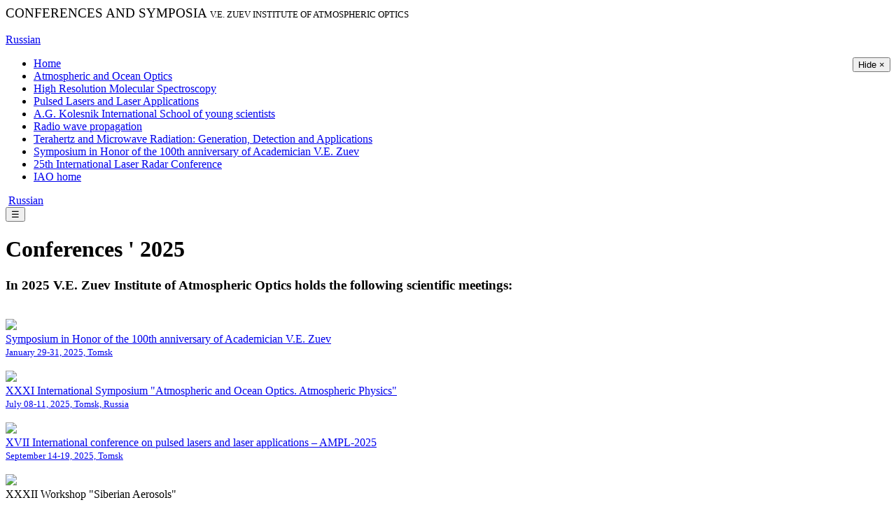

--- FILE ---
content_type: text/html; charset=UTF-8
request_url: https://symp-pv.iao.ru/en/home
body_size: 3773
content:
<!DOCTYPE html>
<html>

<head>
    <meta http-equiv="Content-Type" content="text/html" />
    <meta charset="UTF-8">
    <meta http-equiv="X-UA-Compatible" content="IE=edge">
    <meta name="viewport" content="width=device-width, initial-scale=1">
    <link rel="shortcut icon" href="/portal/favicon.ico" type="image/x-icon" />
        <title>Conferences and Symposia</title>
    <meta name="csrf-param" content="_csrf-symp">
<meta name="csrf-token" content="m_PNhkxuErRQxIzCpVNJFGZYeN-EDRb0AVHhrJaYt4GisJTqOz1VgxmI25DBBXkjFGtAtPwgWMY5IoTVr8vnsA==">

<link href="/assets/95fc121a/css/bootstrap.css" rel="stylesheet">
<link href="/portal/css/w3.css" rel="stylesheet">
<link href="/portal/css/main.css" rel="stylesheet">
<link href="/portal/css/form.css" rel="stylesheet">
<link href="/css/site.css" rel="stylesheet">
<link href="/portal/bvi/css/bvi.min.css" rel="stylesheet"></head>

<body class="symp">

<div id="wrapper">
    <header>
        <div class="logo">
            <div style="display: table-cell; vertical-align: middle">
                        <big>CONFERENCES AND SYMPOSIA</big>
            <small>V.E. ZUEV INSTITUTE OF ATMOSPHERIC OPTICS</small>
            </div>
        </div><!-- logo -->
        <div class="right w3-hide-small w3-hide-medium">
            <div style="display: table-cell; vertical-align: middle">
    	    
            <a href="#" class="bvi-panel-open " title="">
                <span class="icon icon__view mr-2"></span>
                <span></span>
            </a><br /><a href="/ru/home">Russian</a>            </div>
        </div><!-- right -->
    </header>
    
    <!--div style="position: relative"-->
        
        <div class="left-menu" id="left-menu">
                        <button id="menu-hide" class="w3-button w3-hide-large" style="float:right;">Hide &times;</button>
                                    <!-- Menu !-->
            <ul class="menu"><li class="open"><a href="/en/home">Home</a></li>
<li><a href="/en/aoo">Atmospheric and Ocean Optics</a></li>
<li><a href="/en/hrms">High Resolution Molecular Spectroscopy</a></li>
<li><a href="/en/ampl">Pulsed Lasers and Laser Applications</a></li>
<li><a href="/en/sys">A.G. Kolesnik International School of young scientists</a></li>
<li><a href="/en/rwp">Radio wave propagation</a></li>
<li><a href="/en/tera">Terahertz and Microwave Radiation: Generation, Detection and Applications</a></li>
<li><a href="/en/shaz">Symposium in Honor of the 100th anniversary of Academician V.E. Zuev</a></li>
<li><a href="http://ilrc25.iao.ru" target="_new">25th International Laser Radar Conference </a></li>
<li><a href="http://www.iao.ru/en">IAO home</a></li></ul>            <!-- End of Menu !-->
        </div><!-- class="left-menu" -->
        <div class="w3-main content">
                        <div class="opt w3-hide-large">
                <div style="display: table-cell; vertical-align: middle">
                    
            <a href="#" class="bvi-panel-open " title="">
                <span class="icon icon__view mr-2"></span>
                <span></span>
            </a>&nbsp;<a href="/ru/home">Russian</a>                </div>
            </div>
            <button id="menu-show" class="w3-button w3-large w3-hide-large ms-fixed" title="Show menu">&#9776;</button>
                        <div class="w3-col l12">
                <div class="padding">
                    
<!--div class="w3-row"-->
<!-- Content !-->
<div class="w3-col l9">
    <div class="padding">
                        <h1>Conferences &#39; 2025</h1>

<h3>In 2025 V.E. Zuev Institute of Atmospheric Optics holds the following scientific meetings:</h3>
<br />
<a href="/en/shaz/01/intro"><img src="/images/symp/shaz/01/__logo__.png"  /><br />
Symposium in Honor of the 100th anniversary of Academician V.E. Zuev<br />
<small>January 29-31, 2025, Tomsk</small></a><br />
<br />
<a href="/en/aoo/31/i1"><img src="/images/symp/aoo/31/__logo__.jpg" style="width:300px" /><br />
XХХI International Symposium "Atmospheric and Ocean Optics. Atmospheric Physics"<br />
<small>July 08-11, 2025, Tomsk, Russia</small></a><br />
<br />
<a href="/en/ampl/17/home"><img src="/images/symp/ampl/17/__logo__.jpg"  /><br />
XVII International conference on pulsed lasers and laser applications – AMPL-2025<br />
<small>September 14-19, 2025, Tomsk</small></a><br />
<br />
<img src=/images/symp/sa/32/__logo__.JPG style="width:200px" /><br />
XXXII Workshop "Siberian Aerosols"<br />
<small>November 25-28, 2025, Tomsk</small><br />
<br />

    </div> <!-- class="padding" !-->
</div> <!-- class="w3-col l9" !-->
<!-- End of Content !-->

<!-- News part  !-->
<div class="w3-col l3 right-column">
    <div class="padding">
        <div class="h1">News</div>
        <div id="w1" class="list-view"><dl class='news'>
<div data-key="{&quot;create_time&quot;:&quot;2025-11-05 16:16:53&quot;,&quot;lang&quot;:&quot;en&quot;}"><dt>
<span class="date">05 November 2025</span>
<div class="clear" style="height: 8px;"></div>
<a href="https://symp.iao.ru/en/hrms/21/i1" target="_new">The first announcement of the XXI International Symposium on High-resolution Molecular Spectroscopy (HighRus-2026) has been published</a></dt>
</div>
<div data-key="{&quot;create_time&quot;:&quot;2023-10-23 14:36:26&quot;,&quot;lang&quot;:&quot;en&quot;}"><dt>
<span class="date">23 October 2023</span>
<div class="clear" style="height: 8px;"></div>
<a href="https://www.spiedigitallibrary.org/conference-proceedings-of-SPIE/12780.toc?SSO=1" target="_new">SPIE PROCEEDINGS VOLUME 12780 contains Proceedings of 29th International Symposium on Atmospheric and Ocean Optics: Atmospheric Physics, which took place on 26-30 June 2023 in Moscow, Russian Federation.</a></dt>
</div>
<div data-key="{&quot;create_time&quot;:&quot;2023-09-11 05:16:01&quot;,&quot;lang&quot;:&quot;en&quot;}"><dt>
<span class="date">11 September 2023</span>
<div class="clear" style="height: 8px;"></div>
<a href="https://symp.iao.ru/en/ampl/16" target="_new">XVI International conference on pulsed lasers and laser applications AMPL-2023  is being started at the V.E. Zuev Institute of Atmospheric Optics</a></dt>
</div>
<div data-key="{&quot;create_time&quot;:&quot;2023-06-27 14:31:44&quot;,&quot;lang&quot;:&quot;en&quot;}"><dt>
<span class="date">27 June 2023</span>
<div class="clear" style="height: 8px;"></div>
XXIX International Symposium "Atmospheric and Ocean Optics. Atmospheric Physics" has been started in Moscow on June 26, 2003.  </dt>
</div>
<div data-key="{&quot;create_time&quot;:&quot;2023-05-03 06:34:24&quot;,&quot;lang&quot;:&quot;en&quot;}"><dt>
<span class="date">03 May 2023</span>
<div class="clear" style="height: 8px;"></div>
<a href="/en/news/en_2023-05-03_06-34-24">AMPL-2023: Extended deadline for abstract submission</a></dt>
</div>
<div data-key="{&quot;create_time&quot;:&quot;2023-04-13 07:37:14&quot;,&quot;lang&quot;:&quot;en&quot;}"><dt>
<span class="date">13 April 2023</span>
<div class="clear" style="height: 8px;"></div>
<a href="https://symp.iao.ru/en/aoo/29/i2">XХIХ International Symposium &quot;Atmospheric and Ocean Optics. Atmospheric Physics&quot;. Second Announcement</a></dt>
</div>
<div data-key="{&quot;create_time&quot;:&quot;2023-02-27 05:45:29&quot;,&quot;lang&quot;:&quot;en&quot;}"><dt>
<span class="date">27 February 2023</span>
<div class="clear" style="height: 8px;"></div>
<a href="/en/news/en_2023-02-27_05-45-29">Deadline of paper submission for XXIX International Symposium on Atmospheric and Ocean Optics extended</a></dt>
</div>
<div data-key="{&quot;create_time&quot;:&quot;2022-12-09 10:48:41&quot;,&quot;lang&quot;:&quot;en&quot;}"><dt>
<span class="date">09 December 2022</span>
<div class="clear" style="height: 8px;"></div>
PROCEEDINGS SPIE, VOLUME 12341 (XXVIII INTERNATIONAL SYMPOSIUM, ATMOSPHERIC AND OCEAN OPTICS, ATMOSPHERIC PHYSICS | July 2022)</dt>
</div>
<div data-key="{&quot;create_time&quot;:&quot;2022-11-22 04:59:07&quot;,&quot;lang&quot;:&quot;en&quot;}"><dt>
<span class="date">22 November 2022</span>
<div class="clear" style="height: 8px;"></div>
<a href="https://symp.iao.ru/ru/sa/29/program">XXIX Workshop &quot;Siberian Aerosols&quot; November 22-25, 2022, Tomsk, RUSSIA
</a></dt>
</div>
<div data-key="{&quot;create_time&quot;:&quot;2022-11-03 05:09:41&quot;,&quot;lang&quot;:&quot;en&quot;}"><dt>
<span class="date">03 November 2022</span>
<div class="clear" style="height: 8px;"></div>
<a href="https://symp.iao.ru/en/hrms/20/i1" target="_new">XX Symposium on High Resolution Molecular Spectroscopy. First announcement and call for papers</a></dt>
</div>
</dl></div><p class="arrow"><a href="/en/news">More news</a></p>    </div> <!-- class="padding" !-->
</div> <!-- class="w3-col l3" !-->
<!-- End of News part  !-->
<!--/div-->
                </div><!-- class="padding" !-->
            </div><!-- class="w3-col l12" !-->
        </div><!-- class="w3-main" -->
        
        <div class="clear"></div>
    <!--/div-->
</div>

<!-- Footer !-->
<footer>
    <div class="w3-row content">
        <div class="w3-col l3 stat">
            <a href="/cgi-bin/awstats.pl/?config=symp" target="_new">Usage statistics</a>
        </div>
        <div class="w3-col l6">
            Site administrator: webmaster@iao.ru<br />
            All rights reserved &copy;&nbsp;<br />
            Powered by <a href="https://www.yiiframework.com/" rel="external">Yii Framework</a>&nbsp;&nbsp;Desined by : <a href="http://rosbd.com" target="_blank">rbd</a>.
        </div>
        <div class="w3-col l2">
            Phone: +7 3822  492-738<br />
            Fax: +7 3822  492-086<br />
            E-mail: contact@iao.ru        </div>
    </div>
</footer>
<!-- End of Footer !-->

<div class="use-cookies" id="we-use-cookies-block" style="display:none;">
<div class="container">
    <div class="row">
        <div class="col-1 use-cookies__content"><details class="cookies-details">
            <summary class="cookies-title">By clicking the &quot;I AGREE&quot; button, you confirm that you are aware of the use of cookies on our website.</summary>
            <div class="cookies-content">In order to provide you with the best possible service, we use cookies that are stored on your computer. You can disable cookies in your browser settings.</div>
        </details></div>
        <div class="col-2"><button class="btn btn_block" id="accept-cookies-button">Согласен</button></div>
    </div>
</div>
</div>


<script src="/assets/6598f1d6/jquery.js"></script>
<script src="/assets/ad2c2f6/yii.js"></script>
<script src="/portal/bvi/js/responsivevoice.min.js"></script>
<script src="/portal/bvi/js/js.cookie.min.js"></script>
<script src="/portal/bvi/js/bvi.js"></script>
<script>jQuery(function ($) {

$(".bvi-panel-open").bvi("Init",{"lang":"en"});


$("#menu-show").click(function() {
    $("#left-menu").slideDown();
    //$(this).hide();
});


$("#menu-hide").click(function() {
    $("#left-menu").slideUp();
    //$("#menu-show").show();
});
$(window).scroll(function() {
    if($(this).width() > 976) return;
    var vShift = $(window).scrollTop();
    if (vShift > 127) {
        $("#menu-show").css("top", 0);
        $("#left-menu").css("top", 0);
    } else {
        $("#menu-show").css("top", 127-vShift);
        $("#left-menu").css("top", 127-vShift);
    }
});
$(window).resize(function() {
//alert($(this).width());
    if($(this).width()>976) {
        //if ($("#left-menu").css("display")=="none") {
            $("#left-menu").css("top", 0);
            $("#left-menu").css("display", "block");
        //}
    } else {
        $("#left-menu").css("display", "none");
        var vShift = $(window).scrollTop();
        if (vShift > 127) {
            $("#menu-show").css("top", 0);
            $("#left-menu").css("top", 0);
        } else {
            $("#menu-show").css("top", 127-vShift);
            $("#left-menu").css("top", 127-vShift);
        }
    }
});
if (localStorage.getItem('cookie_consent') !== 'accepted') {
    document.getElementById('we-use-cookies-block').style.display = 'block';

    document.getElementById('accept-cookies-button').addEventListener('click', function() {
      localStorage.setItem('cookie_consent', 'accepted');
      document.getElementById('we-use-cookies-block').style.display = 'none';
    });
  };

});</script></body>

</html>

